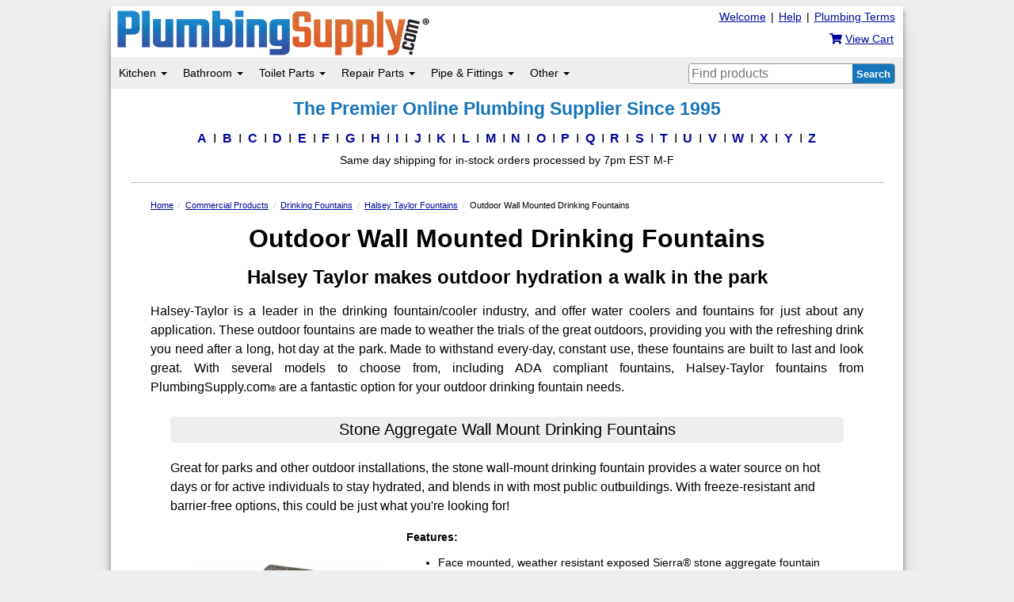

--- FILE ---
content_type: text/html
request_url: https://www.plumbingsupply.com/outdoor-wall-mounted-drinking-fountains.html
body_size: 11905
content:
<!DOCTYPE html>
<html lang="en" class="psg-container">
<head prefix="og: http://ogp.me/ns#"><title>Outdoor Wall Mounted Drinking Fountains</title>
<meta charset="UTF-8">
<link rel="canonical" href='https://www.plumbingsupply.com/outdoor-wall-mounted-drinking-fountains.html' />
<meta name="description" content="Halsey Taylor wall mounted outdoor water fountains in a variety of options and finishes to meet the needs of all.">
<meta property="og:locale" content="en_US"><meta property="og:type" content="website">
<meta property="og:url" content="https://www.plumbingsupply.com/outdoor-wall-mounted-drinking-fountains.html">
<meta property="og:site_name" content="PlumbingSupply.com&reg; - The Premier Online Plumbing Supplier Since 1995">
<meta property="og:title" content="Outdoor Wall Mounted Drinking Fountains">
<meta property="og:description" content="Discover a stunning range of Halsey Taylor outdoor water fountains, perfect for any setting!">
<style>
.bottom-link img {
height: 80px !important;
max-width: 95% !important;
}
</style>

<!--METAS-->
<meta name="copyright" content='PlumbingSupply.com&reg; - 2025'>
<meta name="author" content="PlumbingSupply.com&reg;">
<meta name="web-author" content="PlumbingSupply.com&reg;">
<meta name="viewport" content="width=device-width, initial-scale=1"/>
<meta name="format-detection" content="telephone=no">
<meta name="robots" content="index,follow">
<meta name="msapplication-config" content="none">
<base href="https://www.plumbingsupply.com"/>
<script async src="https://www.googletagmanager.com/gtag/js?id=G-QKXL07T68D"></script>
<script>
window.dataLayer = window.dataLayer || [];
function gtag(){dataLayer.push(arguments);}
gtag('js', new Date());
gtag('config', 'G-QKXL07T68D');
</script>
<script>

if (top.location != location) {
top.location.href = document.location.href;
}
</script>
<!--STYLESHEETS -->
<link rel="stylesheet" href="/min/include/plumbingsupply.css/1bdfa57ae9fec46c45214784e6ba7bcb370cc1eb.css">
<link rel="icon" type="image/vnd.microsoft.icon" href="/favicon.ico">
<link rel="SHORTCUT ICON" href="/favicon.ico">
<link rel="apple-touch-icon" href="/images/apple-touch-icon.png">
<link rel="apple-touch-icon-precomposed" href="/images/apple-touch-icon-precomposed.png">
<script>
!function(e){if(!window.pintrk){window.pintrk = function () {
window.pintrk.queue.push(Array.prototype.slice.call(arguments))};var
n=window.pintrk;n.queue=[],n.version="3.0";var
t=document.createElement("script");t.async=!0,t.src=e;var
r=document.getElementsByTagName("script")[0];
r.parentNode.insertBefore(t,r)}}("https://s.pinimg.com/ct/core.js");
pintrk('load', '2613979771287');
pintrk('page');
</script>
<noscript>
<img height="1" width="1" style="display:none;" alt=""
src="https://ct.pinterest.com/v3/?event=init&tid=2613979771287&noscript=1" />
</noscript>
</head><!--end HTML head-->
<body class="smcontainer"><!--opening main container-->
<div class="mainwrapper"><!--opening main wrapper-->
<!--LOGO-->
<div id="top">
<div>
<div class="rightfloat pt5 pr10 hidden-xs cart-container">
<div class="top-link" style="display: inline; width: 103px;"><a href="/plumbing_dictionary.html" title="Plumbing Terms">Plumbing Terms</a></div>
<div class="top-link" style="display: inline; width: 15px;">|</div>
<div id="psg_desktop_help" class="top-link" style="display: inline; width: 30px;"><a href="/help.html" title="Help">Help</a></div>
<div class="top-link" style="display: inline; width: 15px;">|</div>
<div class="top-link" style="display: inline; width: 60px;"><a href="/welcome.html" title="click here to learn more about our company">Welcome</a></div>
<br>
<div class="fs14 nwrap rightfloat pt10 pr2"><a href="https://www.plumbingsupply.com/cgi-bin/cart.pl" title="View/edit your cart" class="nodec"><span class="fa fa-shopping-cart"></span> <u>View Cart</u></a></div>
</div>
<div class="logo hidden-xs"><a href="/" title="To our home page"><img width="400" height="61" src="/images/plumbingsupply.png" alt="PlumbingSupply.com&reg;" class="img-logo"></a></div>
</div>
</div>
<div id="header"><!--opening page header-->
<!--MENU-->
<!-- Mobile navbar -->
<nav class="navbar navbar-default visible-xs">
<div class="navbar-header flex flex-row flex-center">
<button type="button" class="navbar-toggle collapsed" data-toggle="collapse" data-target="#navbar" aria-expanded="false" aria-controls="navbar">
<span class="sr-only">Toggle navigation</span>
<span class="icon-bar"></span>
<span class="icon-bar"></span>
<span class="icon-bar"></span>
</button>
<div class="logo visible-xs align-self-center"><a href="/" title="To our home page"><img src="/images/plumbingsupply-mobile.png"  width="400" height="61" alt="PlumbingSupply.com&reg;" class="img-logo"></a></div>
<div class="navbar-brand-container flex flex-row flex-center">
<a class="navbar-brand" href="https://www.plumbingsupply.com/cgi-bin/cart.pl">
<span class="fa fa-shopping-cart" style="font-size: 1.4em"></span>
<span class="fs10">CART</span>
</a>
</div>
</div>
<div id="navbar" class="navbar-collapse collapse">
<ul class="nav navbar-nav">
<li class="dropdown"><!--Kitchen-->
<a href="/#" class="dropdown-toggle" data-toggle="dropdown" role="button" aria-haspopup="true" aria-expanded="false">Kitchen <span class="caret"></span></a><!--shows on all-->
<ul class="dropdown-menu" role="menu"><!--shows sm, md, lg-->
<li class="psg-nav-title"><a href="/kitchen-remodeling-products.html">Residential Kitchen Index</a></li>
<li><a href="/kitchenfaucetindex.html">Kitchen Faucets</a></li>
<li><a href="/sinks.html#kitchen">Kitchen Sinks</a></li>
<li><a href="/garbagedisposerparts.html">Garbage Disposers</a></li>
<li><a href="/baskets.html">Basket Strainers &amp; Stoppers</a></li>
<li><a href="/kitchen-accessories.html">Other Kitchen Accessories</a></li>
<li class="psg-nav-title"><a href="/commercial-kitchen-products.html">Commercial Kitchen Index</a></li>
<li><a href="/fisherproducts.html">Commercial Kitchen Faucets</a></li>
<li><a href="/griffin.html">Commercial Kitchen Sinks</a></li>
<li><a href="/commercial-kitchen-products.html#worktables">Prep Tables &amp; Work Stations</a></li>
<li><a href="/restaurant-racks.html">Racks &amp; Carts</a></li>
<li><a href="/interceptors-index.html">Grease Traps &amp; Interceptors</a></li>
</ul><!--close sm, md, lg-->
</li><!--close Kitchen-->
<li class="dropdown"><!--Bathroom-->
<a href="/#" class="dropdown-toggle" data-toggle="dropdown" role="button" aria-haspopup="true" aria-expanded="false">Bathroom <span class="caret"></span></a><!--shows on all-->
<ul class="dropdown-menu" role="menu"><!--shows sm, md, lg-->
<li class="psg-nav-title"><a href="/bathroom-remodeling-products.html">Residential Bathroom Index</a></li>
<li><a href="/bathroom-faucets-index.html">Bathroom Faucets</a></li>
<li><a href="/sinks.html#bathroom">Bathroom Sinks</a></li>
<li><a href="/index-showers.html">Complete Shower Systems</a></li>
<li><a href="/index-showerheads.html">Shower Heads</a></li>
<li><a href="/index-handshowers.html">Hand Showers</a></li>
<li><a href="/tubindex.html">Bathtubs</a></li>
<li><a href="/index-tubspouts.html">Tub Spouts</a></li>
<li><a href="/clawfootlegtubfaucets.html">Tub Filler Faucets</a></li>
<li><a href="/seachrome-tub-shower-products.html">Tub &amp; Shower Seats</a></li>
<li><a href="/luxury-grab-bars.html">Grab Bars</a></li>
<li><a href="/index-towelwarmers.html">Towel Warmers</a></li>
<li><a href="/escutch.html">Escutcheons</a></li>
<li><a href="/towelbars.html">Towel Bars</a></li>
<li><a href="/teak-floor-mats.html">Teak Bath Mats</a></li>
<li><a href="/bathmirrors.html">Mirrors Index</a></li>
<li><a href="/bathroomaccessories.html">Bathroom Accessories Index</a></li>
<li class="psg-nav-title"><a href="/commercial-bathroom-products.html">Commercial Bathroom Index</a></li><!--Commercial Bathroom-->
<li><a href="/index-electronicfaucets.html">Commercial Bathroom Faucets</a></li>
<li><a href="/eco-friendly-high-speed-hand-dryers.html">Hand Dryers</a></li>
<li><a href="/urinals.html">Urinals</a></li>
<li><a href="/stainlesshandicaptoilets.html">Stainless Steel Toilets</a></li>
<li><a href="/commercial-flush-valves.html">Flush Valves &amp; Flushometers</a></li>
<li><a href="/commer.html">Restroom Signs</a></li>
<li><a href="/hotel-products-index.html#shower">Hotel Tub &amp; Shower Products</a></li>
</ul><!--close sm, md, lg-->
</li><!--close Bathroom-->
<li class="dropdown"><!--Toilet Parts-->
<a href="/#" class="dropdown-toggle" data-toggle="dropdown" role="button" aria-haspopup="true" aria-expanded="false">Toilet Parts <span class="caret"></span></a><!--shows on all-->
<ul class="dropdown-menu" role="menu"><!--shows sm, md, lg-->
<li class="psg-nav-title"><a href="/toilet-identification-cross-reference.html"><span class="orange">How to Find Your Toilet Model Number</span></a></li>
<li class="psg-nav-title"><a href="/toilet-repair-parts.html"><b>Toilet Parts Index</b></a></li>
<li class="psg-nav-title"><a href="/index-toiletseats.html"><b>Toilet Seats Index</b></a></li>
<li class="psg-nav-title">FIND PARTS FOR:</li><!--toilet repair parts-->
<li><a href="/american-standard-toilets.html">American Standard Toilets</a></li>
<li><a href="/briggs-toilets.html">Briggs Toilets</a></li>
<li><a href="/case-briggs-toilet-identification.html">Case Toilets</a></li>
<li><a href="/caroma-toilets.html">Caroma Toilets</a></li>
<li><a href="/crane-toilets.html">Crane Toilets</a></li>
<li><a href="/delta-toilet-repair-parts.html">Delta Toilets</a></li>
<li><a href="/eljer-toilets.html">Eljer Toilets</a></li>
<li><a href="/gerber.html">Gerber Toilets</a></li>
<li><a href="/kohler-toilets.html">Kohler Toilets</a></li>
<li><a href="/mansfield-toilets.html">Mansfield Toilets</a></li>
<li><a href="/porcher-toilets.html">Porcher Toilets</a></li>
<li><a href="/toto-toilets.html">Toto Toilets</a></li>
<li><a href="/universal-rundle-toilets.html">Universal Rundle Toilets</a></li>
<li class="pt10 psg-nav-title">PURCHASE:</li><!--actual toilets-->
<li><a href="/maceratingtoilets.html">Macerating Toilets</a></li>
</ul><!--close sm, md, lg-->
</li><!--close Toilet Parts-->
<li class="dropdown"><!--Repair Parts-->
<a href="/#" class="dropdown-toggle" data-toggle="dropdown" role="button" aria-haspopup="true" aria-expanded="false">Repair Parts <span class="caret"></span></a><!--shows on all-->
<ul class="dropdown-menu" role="menu"><!--shows sm, md, lg-->
<li><a href="/tools.html"><b>Plumbing Tools</b></a></li>
<li><a href="/repairkit.html">Pipe Repair Kits</a></li>
<li><a href="/tapes.html">Tapes - <i>Duct, Strapping, Rescue</i></a></li>
<li><a href="/index-faucet-repair-parts.html">Faucet Repair Parts</a></li>
<li><a href="/garbagedisposerparts.html">Garbage Disposer Repair Parts</a></li>
<li><a href="/water-supply-valves-index.html">Shut-Off Valves</a></li>
<li><a href="/braidedstainlessflexes.html">Water Supply Flex Lines</a></li>
<li><a href="/tubularparts.html">P-Traps &amp; Drain Parts</a></li>
<li><a href="/water-heater-repair-parts.html">Water Heater Repair Parts</a></li>
</ul><!--close sm, md, lg-->
</li><!--close Repair Parts-->
<li class="dropdown"><!--Pipe/Fittings-->
<a href="/#" class="dropdown-toggle" data-toggle="dropdown" role="button" aria-haspopup="true" aria-expanded="false">Pipe &amp; Fittings <span class="caret"></span></a><!--shows on all-->
<ul class="dropdown-menu" role="menu"><!--shows sm, md, lg-->
<li class="psg-nav-title"><a href="/pipe-fittings.html"><b>Pipe Fittings Index</b></a></li>
<li class="psg-nav-title"><a href="/index-pipe-tubing.html"><b>Pipe &amp; Tubing Index</b></a></li>
<li class="psg-nav-title">BRASS FITTINGS</li>
<li><a href="/brass-fittings.html">Brass IPS Fittings</a></li>
<li><a href="/chrome-fittings.html">Chrome-Plated Brass IPS Fittings</a></li>
<li><a href="/compression-fittings.html">Brass Compression Fittings</a></li>
<li><a href="/flarefittings.html">Brass Flare Fittings</a></li>
<li class="psg-nav-title">PVC FITTINGS</li>
<li><a href="/pvc.html">Standard PVC Fittings</a></li>
<li><a href="/pvccomp.html">PVC Compression Fittings</a></li>
<li><a href="/quick-repair-fittings.html">Quick Repair PVC Fittings</a></li>
<li><a href="/cpvc.html">CPVC Fittings</a></li>
<li class="psg-nav-title">COPPER</li>
<li><a href="/copper.html">Copper Fittings</a></li>
<li><a href="/copper-press-fittings.html">Copper Press Fittings</a></li>
<li><a href="/copperpipe.html">Rigid Copper Pipe</a></li>
<li><a href="/coppertubing.html">Copper Tubing</a></li>
<li class="psg-nav-title">PUSH-TO-CONNECT FITTINGS</li>
<li><a href="/sharkbite-fittings.html">Sharkbite Fittings</a></li>
<li><a href="/push-fit-quick-connect-fittings.html">Quick Connect Fittings</a></li>
<li><a href="/uv-resistant-push-in-black-fittings.html">UV Resistant Push-Fit Fittings</a></li>
<li class="psg-nav-title">PIPE CLAMPS</li>
<li><a href="/pipeclamps.html">Pipe Clamps</a></li>
<li><a href="/clamps.html">Hose Clamps</a></li>
<li><a href="/pipehangers.html">Pipe Hangers</a></li>
<li><a href="/hangers.html">J-Hooks</a></li>
<li><a href="/pipe-brackets.html">Pipe Brackets</a></li>
</ul><!--close sm, md, lg-->
</li><!--close Pipe/Fittings-->
<li class="dropdown"><!--MORE-->
<a href="/#" class="dropdown-toggle" data-toggle="dropdown" role="button" aria-haspopup="true" aria-expanded="false">More Plumbing Products <span class="caret"></span></a><!--shows on all-->
<ul class="dropdown-menu" role="menu"><!--shows sm, md, lg-->
<li class="navlink"><a href="/adacompliantproducts.html">ADA Compliant &amp; Independent Living Aids</a></li>
<li class="navlink"><a href="/index-drains.html">Drains - <i>Sink, Shower, Floor, &amp; More</i></a></li>
<li class="navlink"><a href="/index-draincleaning.html">Drain Cleaning Equipment</a></li>
<li class="navlink"><a href="/index-drinking_fountains.html">Drinking Fountains</a></li>
<li class="navlink"><a href="/floodstopsystems.html">Flood Prevention Products</a></li>
<li class="navlink"><a href="/medical-healthcare-products.html">Medical/Healthcare Facility Products</a></li>
<li class="navlink"><a href="/garden-and-yard-products-index.html">Outdoor &amp; Garden Products</a></li>
<li class="navlink"><a href="/pumps.html">Pumps - <i>Sump, Sewage, Effluent, &amp; More</i></a></li>
<li class="navlink"><a href="/sinks.html">Sinks &amp; Related Accessories</a></li>
<li class="navlink"><a href="/index-tanklesswaterheaters.html">Tankless Water Heaters</a></li>
<li class="navlink"><a href="/index-filters.html">Water Filters</a></li>
</ul>
</li><!--close MORE-->
<li><a href="/plumbing-projects-and-information.html"><span class="orange b">Plumbing Projects &amp; Information</span></a></li>
<li><a href="/a.html"><span class="b">A to Z Product Index</span></a></li>
</ul>
</div><!--/.nav-collapse -->
<div class="visible-xs mobilesearch">
<div class="pl10 searchwrap">
<form method="GET" action="https://www.plumbingsupply.com/cgi-bin/search.pl">
<input type="hidden" name="a" value="s" />
<input type="hidden" name="thispage" value="outdoor-wall-mounted-drinking-fountains.html">
<input class="mobilesearchbox" type="text" name="terms" size="30" maxlength="70" placeholder="Find plumbing products"/>
<input type="submit" value="Search" class="mobilesearchbtn"/>
</form>
<div class="clearfloat"></div>
</div>
</div>
</nav>
<!--Desktop navbar-->
<nav class="navbar navbar-default center greybar hidden-xs" role="navigation"><!--nav bar with menu, search, help, & contact-->
<div class="container-fluid"><!--gray navigation bar-->
<div class="navbar-header"><!--shows toggle when in xs view-->
<div class="collapse navbar-collapse m0" style="padding-left: 0;" id="psg-navbar-collapse"><!--everything that will disappear & go to toggle button when in xs view-->
<div class="navbar-left"><!--left side of gray bar-->
<ul class="nav navbar-nav"><!--main nav menu-->
<li class="dropdown"><!--Kitchen-->
<a href="/#" class="dropdown-toggle psg-nav" data-toggle="dropdown">Kitchen <span class="caret"></span></a><!--shows on all-->
<ul class="dropdown-menu hidden-xs" role="menu"><!--shows sm, md, lg-->
<li><a href="/kitchen-remodeling-products.html"><b>Residential Kitchen Index</b></a></li>
<li><a href="/commercial-kitchen-products.html"><b>Commercial Kitchen Index</b></a></li>
<li class="divider"></li>
<li class="pl10 b">RESIDENTIAL</li><!--Residential Kitchen-->
<li><a href="/kitchenfaucetindex.html">Kitchen Faucets</a></li>
<li><a href="/sinks.html#kitchen">Kitchen Sinks</a></li>
<li><a href="/garbagedisposerparts.html">Garbage Disposers</a></li>
<li><a href="/baskets.html">Basket Strainers &amp; Stoppers</a></li>
<li><a href="/kitchen-accessories.html">Other Kitchen Accessories</a></li>
<li class="pt10 pl10 b">COMMERCIAL</li><!--Commercial Kitchen-->
<li><a href="/fisherproducts.html">Commercial Kitchen Faucets</a></li>
<li><a href="/griffin.html">Commercial Kitchen Sinks</a></li>
<li><a href="/commercial-kitchen-products.html#worktables">Prep Tables &amp; Work Stations</a></li>
<li><a href="/restaurant-racks.html">Racks &amp; Carts</a></li>
<li><a href="/interceptors-index.html">Grease Traps &amp; Interceptors</a></li>
</ul><!--close sm, md, lg-->
</li><!--close Kitchen-->
<li class="dropdown hidden-xs">
<span class="vertdivider"></span>
</li>
<li class="dropdown"><!--Bathroom-->
<a href="/#" class="dropdown-toggle psg-nav" data-toggle="dropdown">Bathroom <span class="caret"></span></a><!--shows on all-->
<ul class="dropdown-menu hidden-xs" role="menu"><!--shows sm, md, lg-->
<li><a href="/bathroom-remodeling-products.html"><b>Residential Bathroom Index</b></a></li>
<li><a href="/commercial-bathroom-products.html"><b>Commercial Bathroom Index</b></a></li>
<li><a href="/bathmirrors.html"><b>Mirrors Index</b></a></li>
<li class="divider"></li>
<li class="pl10 b">RESIDENTIAL</li><!--Residential Bathroom-->
<li><a href="/bathroom-faucets-index.html">Bathroom Faucets</a></li>
<li><a href="/sinks.html#bathroom">Bathroom Sinks</a></li>
<li class="dropdown-submenu"><!--Showers-->
<a href="/#" class="dropdown-toggle" data-toggle="dropdown">Showers</a>
<ul class="dropdown-menu" role="menu">
<li><a href="/index-showers.html">Complete Shower Systems</a></li>
<li><a href="/index-showerheads.html">Shower Heads</a></li>
<li><a href="/index-handshowers.html">Hand Showers</a></li>
<li><a href="/index-drains.html#shower">Shower Drains &amp; Drain Covers</a></li>
</ul>
</li><!--close showers-->
<li class="dropdown-submenu"><!--Bathtubs-->
<a href="/#" class="dropdown-toggle" data-toggle="dropdown">Bathtubs &amp; Related Items</a>
<ul class="dropdown-menu" role="menu">
<li><a href="/tubindex.html">Bathtubs</a></li>
<li><a href="/index-tubspouts.html">Tub Spouts</a></li>
<li><a href="/clawfootlegtubfaucets.html">Tub Filler Faucets</a></li>
</ul>
</li><!--close tubs-->
<li><a href="/seachrome-tub-shower-products.html">Tub &amp; Shower Seats</a></li>
<li><a href="/luxury-grab-bars.html">Grab Bars</a></li>
<li><a href="/index-towelwarmers.html">Towel Warmers</a></li>
<li><a href="/escutch.html">Escutcheons</a></li>
<li class="dropdown-submenu"><!--more accessories-->
<a href="/#" class="dropdown-toggle" data-toggle="dropdown">More Bathroom Accessories</a>
<ul class="dropdown-menu" role="menu">
<li><a href="/bathroomaccessories.html"><b>Bathroom Accessories Index</b></a></li>
<li><a href="/towelbars.html">Towel Bars</a></li>
<li><a href="/teak-floor-mats.html">Teak Bath Mats</a></li>
<li><a href="/adjustable-medicine-cabinets.html">Adjustable Medicine Cabinets</a></li>
</ul>
</li><!--close more accessories-->
<li class="pt10 pl10 b">COMMERCIAL</li><!--Commercial Bathroom-->
<li><a href="/index-electronicfaucets.html">Commercial Bathroom Faucets</a></li>
<li><a href="/eco-friendly-high-speed-hand-dryers.html">Hand Dryers</a></li>
<li><a href="/urinals.html">Urinals</a></li>
<li><a href="/stainlesshandicaptoilets.html">Stainless Steel Toilets</a></li>
<li><a href="/commercial-flush-valves.html">Flush Valves &amp; Flushometers</a></li>
<li><a href="/commer.html">Restroom Signs</a></li>
<li><a href="/hotel-products-index.html#shower">Hotel Tub &amp; Shower Products</a></li>
</ul><!--close sm, md, lg-->
</li><!--close Bathroom-->
<li class="dropdown hidden-xs">
<span class="vertdivider"></span>
</li>
<li class="dropdown"><!--Toilet Parts-->
<a href="#" class="dropdown-toggle psg-nav" data-toggle="dropdown">Toilet Parts <span class="caret"></span></a><!--shows on all-->
<ul class="dropdown-menu hidden-xs" role="menu"><!--shows sm, md, lg-->
<li><a href="/toilet-repair-parts.html"><b>Toilet Parts Index</b></a></li>
<li><a href="/index-toiletseats.html"><b>Toilet Seats Index</b></a></li>
<li><a href="/toilet-identification-cross-reference.html"><b><span class="orange">How to Find Toilet Model</span></b></a></li>
<li class="divider"></li>
<li class="pl10 b">FIND PARTS FOR:</li><!--toilet repair parts-->
<li><a href="/american-standard-toilets.html">American Standard Toilets</a></li>
<li><a href="/briggs-toilets.html">Briggs Toilets</a></li>
<li><a href="/case-briggs-toilet-identification.html">Case Toilets</a></li>
<li><a href="/caroma-toilets.html">Caroma Toilets</a></li>
<li><a href="/crane-toilets.html">Crane Toilets</a></li>
<li><a href="/delta-toilet-repair-parts.html">Delta Toilets</a></li>
<li><a href="/eljer-toilets.html">Eljer Toilets</a></li>
<li><a href="/gerber.html">Gerber Toilets</a></li>
<li><a href="/kohler-toilets.html">Kohler Toilets</a></li>
<li><a href="/mansfield-toilets.html">Mansfield Toilets</a></li>
<li><a href="/porcher-toilets.html">Porcher Toilets</a></li>
<li><a href="/toto-toilets.html">Toto Toilets</a></li>
<li><a href="/universal-rundle-toilets.html">Universal Rundle Toilets</a></li>
<li class="pt10 pl10 b">PURCHASE:</li><!--actual toilets-->
<li><a href="/maceratingtoilets.html">Macerating Toilets</a></li>
</ul><!--close sm, md, lg-->
</li><!--close Toilet Parts-->
<li class="dropdown hidden-xs">
<span class="vertdivider"></span>
</li>
<li class="dropdown"><!--Repair Parts-->
<a href="#" class="dropdown-toggle psg-nav" data-toggle="dropdown">Repair Parts <span class="caret"></span></a><!--shows on all-->
<ul class="dropdown-menu hidden-xs" role="menu"><!--shows sm, md, lg-->
<li><a href="/index-faucet-repair-parts.html">Faucet Repair Parts</a></li>
<li><a href="/garbagedisposerparts.html">Garbage Disposer Repair Parts</a></li>
<li><a href="/water-supply-valves-index.html">Shut-Off Valves</a></li>
<li><a href="/braidedstainlessflexes.html">Water Supply Flex Lines</a></li>
<li><a href="/tubularparts.html">P-Traps &amp; Drain Parts</a></li>
<li><a href="/water-heater-repair-parts.html">Water Heater Repair Parts</a></li>
<li class="divider"></li>
<li><a href="/tools.html"><b>Plumbing Tools</b></a></li>
<li><a href="/repairkit.html">Pipe Repair Kits</a></li>
<li><a href="/tapes.html">Tapes - <i>Duct, Strapping, Rescue</i></a></li>
</ul><!--close sm, md, lg-->
</li><!--close Toilet Parts-->
<li class="dropdown hidden-xs">
<span class="vertdivider"></span>
</li>
<li class="dropdown"><!--Pipe/Fittings-->
<a href="#" class="dropdown-toggle psg-nav" data-toggle="dropdown">Pipe &amp; Fittings <span class="caret"></span></a><!--shows on all-->
<ul class="dropdown-menu hidden-xs" role="menu"><!--shows sm, md, lg-->
<li><a href="/pipe-fittings.html"><b>Pipe Fittings Index</b></a></li>
<li><a href="/index-pipe-tubing.html"><b>Pipe &amp; Tubing Index</b></a></li>
<li class="divider"></li>
<li class="pl10 b">FITTINGS</li><!--fittings-->
<li class="dropdown-submenu"><!--Brass-->
<a href="/#" class="dropdown-toggle" data-toggle="dropdown">Brass</a>
<ul class="dropdown-menu" role="menu">
<li><a href="/brass-fittings.html">Brass IPS Fittings</a></li>
<li><a href="/chrome-fittings.html">Chrome-Plated Brass IPS Fittings</a></li>
<li><a href="/compression-fittings.html">Brass Compression Fittings</a></li>
<li><a href="/flarefittings.html">Brass Flare Fittings</a></li>
</ul>
</li><!--close brass-->
<li class="dropdown-submenu"><!--PVC-->
<a href="/#" class="dropdown-toggle" data-toggle="dropdown">PVC</a>
<ul class="dropdown-menu" role="menu">
<li><a href="/pvc.html">Standard PVC Fittings</a></li>
<li><a href="/pvccomp.html">PVC Compression Fittings</a></li>
<li><a href="/quick-repair-fittings.html">Quick Repair PVC Fittings</a></li>
<li><a href="/cpvc.html">CPVC Fittings</a></li>
</ul>
</li><!--close PVC-->
<li class="dropdown-submenu"><!--Copper-->
<a href="/#" class="dropdown-toggle" data-toggle="dropdown">Copper</a>
<ul class="dropdown-menu" role="menu">
<li><a href="/copper.html">Copper Fittings</a></li>
<li><a href="/copper-press-fittings.html">Copper Press Fittings</a></li>
<li><a href="/copperpipe.html">Rigid Copper Pipe</a></li>
<li><a href="/coppertubing.html">Copper Tubing</a></li>
</ul>
</li><!--close copper-->
<li class="dropdown-submenu"><!--Push-Fit-->
<a href="/#" class="dropdown-toggle" data-toggle="dropdown">Sharkbite &amp; Push-Fit</a>
<ul class="dropdown-menu" role="menu">
<li><a href="/sharkbite-fittings.html">Sharkbite Fittings</a></li>
<li><a href="/push-fit-quick-connect-fittings.html">Quick Connect Fittings</a></li>
<li><a href="/uv-resistant-push-in-black-fittings.html">UV Resistant Push-Fit Fittings</a></li>
</ul>
</li><!--close push-fit-->
<li class="pt10 pl10 b">PIPE CLAMPS</li><!--fittings-->
<li><a href="/pipeclamps.html">Pipe Clamps</a></li>
<li><a href="/clamps.html">Hose Clamps</a></li>
<li><a href="/pipehangers.html">Pipe Hangers</a></li>
<li><a href="/hangers.html">J-Hooks</a></li>
<li><a href="/pipe-brackets.html">Pipe Brackets</a></li>
</ul><!--close sm, md, lg-->
</li><!--close Pipe/Fittings-->
<li class="dropdown hidden-xs">
<span class="vertdivider"></span>
</li>
<li class="dropdown"><!--MORE-->
<a href="/#" class="dropdown-toggle psg-nav" data-toggle="dropdown">Other <span class="caret"></span></a><!--shows on all-->
<ul class="dropdown-menu hidden-xs" role="menu"><!--shows sm, md, lg-->
<li><a href="/plumbing-projects-and-information.html"><b>Plumbing Projects &amp; Information</b></a></li>
<li class="divider"></li>
<li class="navlink"><a href="/adacompliantproducts.html">ADA Compliant<span class="hidden-xs hidden-tab-sm"> &amp; Independent Living Aids</span></a></li>
<li class="navlink"><a href="/index-drains.html">Drains</a></li>
<li class="navlink"><a href="/index-draincleaning.html">Drain Cleaning Equipment</a></li>
<li class="navlink"><a href="/index-drinking_fountains.html">Drinking Fountains</a></li>
<li class="navlink"><a href="/floodstopsystems.html">Flood Prevention Products</a></li>
<li class="navlink"><a href="/medical-healthcare-products.html">Medical/Healthcare Facility Products</a></li>
<li class="navlink"><a href="/garden-and-yard-products-index.html">Outdoor &amp; Garden Products</a></li>
<li class="navlink"><a href="/pumps.html">Pumps<span class="hidden-xs hidden-tab-sm"> - <i>Sump, Sewage, Effluent, &amp; More</i></span></a></li>
<li class="navlink"><a href="/sinks.html">Sinks &amp; Related Accessories</a></li>
<li class="navlink"><a href="/index-tanklesswaterheaters.html">Tankless Water Heaters</a></li>
<li class="navlink"><a href="/index-filters.html">Water Filters</a></li>
</ul>
</li><!--close MORE-->
</ul><!--close main nav menu-->
</div><!--close left side of gray bar-->
<div class="navbar-right"><!--right side of gray bar-->
<div class="nav navbar-nav search hidden-xs">
<div class="searchwrap">
<form method="GET" action="https://www.plumbingsupply.com/cgi-bin/search.pl">
<button type="submit" value="Search" class="searchbtn">Search</button>
<input type="hidden" name="a" value="s" />
<input type="hidden" name="thispage" value="outdoor-wall-mounted-drinking-fountains.html">
<input class="searchbox" type="text" name="terms" maxlength="70" placeholder="Find products"/>
</form>
</div>
</div>
</div><!--close right side of gray bar-->
</div><!--close everything in gray bar that disappears in xs view-->
</div><!--close gray navigation bar-->
</div><!--close container-fluid-->
</nav><!--close all navigation-->
<a href="#main" class="sr-only">Skip to main content</a><!--skip to main for screen readers-->
<div id="mobilemenu" class="modal fade" role="dialog" data-backdrop="true">
<div class="modal-dialog">
<div class="modal-content">
<div class="modal-header">
<button type="button" class="close" data-dismiss="modal"><span aria-hidden="true">&times;</span><span class="sr-only">Close</span></button>
<div class="modal-title">Menu</div>
</div>
<div class="modal-body">
<ul id="mobileul" class="ml0 pl0" style='list-style-type: none;'>
<li><a href='/kitchen-remodeling-products.html'>Residential Kitchen Products</a></li>
<li><a href='/commercial-kitchen-products.html'>Commercial Kitchen Products</a></li>
<li><a href='/bathroom-remodeling-products.html'>Residential Bathroom Products</a></li>
<li><a href='/commercial-bathroom-products.html'>Commercial Bathroom Products</a></li>
<li><a href='/toilet-repair-parts.html'>Toilet Repair Parts</a></li>
<li><a href='/index-toiletseats.html'>Toilet Seats</a></li>
<li><a href='/pipe-fittings.html'>Pipe Fittings</a></li>
<li><a href='/index-pipe-tubing.html'>Pipe &amp; Tubing</a></li>
<li><a href='/tools.html'>Plumbing Tools</a></li>
<li><a href='/pumps.html'>Complete Pumps Index</a></li>
<li><a href='/index-pump-controllers.html'>Pump Controllers</a></li>
<li><a href='/adacompliantproducts.html'>ADA Compliant Products</a></li>
<li><a href='/index-drains.html'>Drains</a></li>
<li><a href='/index-draincleaning.html'>Drain Cleaning Equipment</a></li>
<li><a href='/index-drinking_fountains.html'>Drinking Fountains</a></li>
<li><a href='/floodstopsystems.html'>Flood Prevention Products</a></li>
<li><a href='/garden-and-yard-products-index.html'>Outdoor &amp; Garden Products</a></li>
<li><a href='/sinks.html'>Sinks &amp; Related Accessories</a></li>
<li><a href='/steambathproducts.html'>Steam &amp; Sauna Products</a></li>
<li><a href='/index-tanklesswaterheaters.html'>Tankless Water Heaters</a></li>
<li><a href='/water-heater-repair-parts.html'>Water Heater Repair Parts</a></li>
<li><a href='/index-filters.html'>Water Filters</a></li>
<li><a href='/plumbing-projects-and-information.html'>Plumbing Projects &amp; Information</a></li>
</ul>
</div>
</div>
</div>
</div>
<!--TOP A-Z-->
<div class="clearfloat center">
<div class="lbl hidden-xs">The Premier Online Plumbing Supplier Since 1995</div>
<ul class="azlinks hidden-xs">
<li><a href="/a.html">A</a></li>
<li><a href="/b.html">B</a> </li>
<li><a href="/c.html">C</a></li>
<li><a href="/d.html">D</a></li>
<li><a href="/e.html">E</a> </li>
<li><a href="/f.html">F</a></li>
<li><a href="/g.html">G</a></li>
<li><a href="/h.html">H</a></li>
<li><a href="/i-j-k.html">I</a></li>
<li><a href="/i-j-k.html#j">J</a></li>
<li><a href="/i-j-k.html#k">K</a> </li>
<li><a href="/l.html">L</a></li>
<li><a href="/m.html">M</a> </li>
<li><a href="/n-o.html">N</a></li>
<li><a href="/n-o.html#o">O</a></li>
<li><a href="/p.html">P</a></li>
<li><a href="/q-r.html">Q</a></li>
<li><a href="/q-r.html#r">R</a> </li>
<li><a href="/s.html">S</a></li>
<li><a href="/t.html">T</a></li>
<li><a href="/u-v.html">U</a></li>
<li><a href="/u-v.html#v">V</a> </li>
<li><a href="/w-x-y-z.html">W</a> </li>
<li><a href="/w-x-y-z.html#x">X</a> </li>
<li><a href="/w-x-y-z.html#y">Y</a></li>
<li><a href="/w-x-y-z.html#z">Z</a></li>
</ul>
</div>
<div class="fs14 center hidden-xs mt7">Same day shipping for in-stock orders processed by 7pm EST M-F</div>

<hr class="tophr hidden-xs">
</div><!--closing header-->
<!--CART OPEN-->
<form method="post" id="cartform" action="https://www.plumbingsupply.com/cgi-bin/cart.pl">
<input type="hidden" name="a" value="addtocart">
<input type="hidden" name="p" value="outdoor-wall-mounted-drinking-fountains.html">

<div class="mainbody"><!--MAINBODY-->
<div class="article-top">
<div class="breadcrumbs hidden-xs">
<div class="fs11 left">
<ul class="psg-breadcrumb" itemscope itemtype="https://schema.org/BreadcrumbList">
<li itemprop="itemListElement" itemscope itemtype="https://schema.org/ListItem"><meta itemprop="position" content="1"><a href="/" itemprop="item"><span itemprop="name">Home</span></a></li>
<li itemprop="itemListElement" itemscope itemtype="https://schema.org/ListItem"><meta itemprop="position" content="2"><a href="/commercial.html" itemprop="item"><span itemprop="name">Commercial Products</span></a></li>
<li itemprop="itemListElement" itemscope itemtype="https://schema.org/ListItem"><meta itemprop="position" content="3"><a href="/index-drinking_fountains.html" itemprop="item"><span itemprop="name">Drinking Fountains</span></a></li>
<li itemprop="itemListElement" itemscope itemtype="https://schema.org/ListItem"><meta itemprop="position" content="4"><a href="/halseytaylor.html" itemprop="item"><span itemprop="name">Halsey Taylor Fountains</span></a></li>
<li itemprop="itemListElement" itemscope itemtype="https://schema.org/ListItem"><meta itemprop="position" content="5"><span itemprop="name">Outdoor Wall Mounted Drinking Fountains</span></li>
</ul>
</div>
</div><!--closing breadcrumbs-->
<div class="clearfloat"></div>
</div>
<h1>Outdoor Wall Mounted Drinking Fountains</h1>
<h2>Halsey Taylor makes outdoor hydration a walk in the park</h2>
<div class="us">Halsey-Taylor is a leader in the drinking fountain/cooler industry, and offer water coolers and fountains for just about any application. These outdoor fountains are made to weather the trials of the great outdoors, providing you with the refreshing drink you need after a long, hot day at the park. Made to withstand every-day, constant use, these fountains are built to last and look great. With several models to choose from, including ADA compliant fountains, Halsey-Taylor fountains from PlumbingSupply.com<span style="font-size:10px;">&reg;</span> are a fantastic option for your outdoor drinking fountain needs.
</div><!--END US-->
<div class="w850 m0a">
<div>
<h3 id="stone" class="headingbg">Stone Aggregate Wall Mount<br class="visible-xs"> Drinking Fountains</h3>
<p class="left">Great for parks and other outdoor installations, the stone wall-mount drinking fountain provides a water source on hot days or for active individuals to stay hydrated, and blends in with most public outbuildings. With freeze-resistant and barrier-free options, this could be just what you're looking for!</p>
<div class="leftfloat w351 m0a center fs12 mb10"><a href="/images/halsey-4593.jpg" data-rel="lightcase" title="Stone Aggregate Wall Mount Drinking Fountains - 4593"><img width="600" height="600" src="/images/halsey-4593.jpg" alt="4593 water cooler" class="img-responsive center-block mb05"></a></div>
<div class="leftfloat w650 m0a left fs14">
<strong>Features:</strong>
<ul>
<li>Face mounted, weather resistant exposed Sierra&reg; stone aggregate fountain gives a year round toughness that maintains its beauty</li>
<li>Freeze resistant models features box that installs behind non-freezing wall housing water connection from the stop to the strainer</li>
<li>Easily cleaned in-line strainer screen traps particles of 140 microns or larger before they enter the waterway</li>
<li>Push button activation makes for ease of use for any individual that requires very little maintenance</li>
<li>Compact design makes these fountains easy to install almost anywhere without taking up too much space</li>
<li><a href="/pdf/halsey-stone-drinking-fountain-4592-dims.pdf" target="_blank">View Dimensions for 4592</a></li>
<li><a href="/pdf/halsey-stone-drinking-fountain-4592fr-dims.pdf" target="_blank">View Dimensions for 4592FR</a> (Freeze-Resistant)</li>
</ul>
</div>
<div class="clearfloat mb15"></div>
<div class="w700 m0a fs18 b mb10">Stone Wall Mount Fountain -<br class="visible-xs"> 11" Outset - 4592:</div>
<div class="w500 m0a">
<div class="right mb5"><a href="/images/halsey-4592.jpg" data-rel="lightcase:4592" title="Standard Stone Aggregate Wall Mount Drinking Fountains - 11&quot; Outset">Standard</a> - $1,419.15 <input min="0" name="Item_HALSEY-4592" max="99999" type="number" class="quantitybox" placeholder="0" size="4"/></div>
<div class="right mb20"><a href="/images/halsey-4592fr.jpg" data-rel="lightcase:4592" title="Freeze-Resistant Stone Aggregate Wall Mount Drinking Fountains - 11&quot; Outset">Freeze-Resistant</a> - $2,458.69 <input min="0" name="Item_HALSEY-4592-FR" max="99999" type="number" class="quantitybox" placeholder="0" size="4"/></div>
</div>
<div class="fs12 mb20"><span class="fa fa-truck purple"></span> Due to size/weight and to ensure safe delivery, certain items ship by truck and have an additional shipping fee <b>per freight item</b>.</div>
<div class="center m0a">
<input type="submit" title="Click here to add items to your shopping cart" class="btn-addview" value="Add to Cart">
<b><i>- OR -</i></b> <a href="https://www.plumbingsupply.com/cgi-bin/cart.pl" title="Click here to view items already in your shopping cart" class="btn-addview" style="display: inline-block;">View Cart</a>
</div>
</div>
<div class="fs13 mtb10"><div>Some Halsey Taylor products may have<br class="visible-xs"> a lead-time to ship of 2-4 weeks.</div><div>If time is critical, please <a href="https://www.plumbingsupply.com/cgi-bin/feedback.pl?t=contact">contact us</a> prior to ordering.</div></div>
</div>
<hr class="hr900">
<h4 class="fs16">Related Items &amp; Accessories</h4>
<div class="w850 m0a fs11 mb20">
<a class="bottom-link" href="/ada-compliant-water-coolers.html"><img width="80" height="80" src="/images/bottom-link-ada-wallmount-granite-fountain.jpg" alt="Refrigerated drinking fountains">Refrigerated Drinking Fountains</a>
<a class="bottom-link" href="/drinkingfountains_economy.html"><img width="80" height="80" src="/images/bottom-link-economy-drinking-fountain.jpg" alt="Economy pedestal fountain">Economy Pedestal Fountains</a>
<a class="bottom-link" href="/drinking.html"><img width="80" height="80" src="/images/bottom-link-bubbler.jpg" alt="Drinking Fountain Bubbler"><br>Drinking Fountain Bubblers</a>
<a class="bottom-link" href="/chilledfountains.html"><img width="80" height="80" src="/images/bottom-link-chilled-drinking-fountain.jpg" alt="Chilled pedestal fountain"><br>Chilled Outdoor Drinking Fountains</a>
<div class="clearfloat mb15"></div>
</div>
<p class="center fs13 mb20"><a href="/outdoor-wall-mounted-drinking-fountains.html#top">return to top &#8593;</a></p>
</div><!--closing mainbody-->
<script>
gtag('event', 'product_page_view', {
'event_type': 'product',
'category': 'fountains' ,
'sub_category': 'drinking' ,
});
</script>
<script type="application/ld+json">
{
"@context": "https://www.schema.org",
"@type": "Product",
"name": "Halsey Taylor #4592 Drinking Fountain - This item currently ships in 2-4 weeks",
"category": "Drinking Fountain",
"mpn": "4592",
"image": "/images/halsey-4592.jpg",
"manufacturer": "Halsey Taylor",
"weight": {
"@type": "QuantitativeValue",
"unitCode": "LBR",
"value": 30.0000
},
"offers": {
"@type": "Offer",
"priceCurrency": "USD",
"price": 1419.15,
"availability": "https://schema.org/InStock",
"seller": {
"@type": "Organization",
"name": "Plumbingsupply.com"
}
}}
</script>
<script type="application/ld+json">
{
"@context": "https://www.schema.org",
"@type": "Product",
"name": "Halsey Taylor #4592-FR Drinking Fountain - Freeze Resistant - This item currently ships in 2-4 weeks",
"category": "Drinking Fountain",
"mpn": "4592-FR",
"image": "/images/halsey-4592fr.jpg",
"manufacturer": "Halsey Taylor",
"weight": {
"@type": "QuantitativeValue",
"unitCode": "LBR",
"value": 46.0000
},
"offers": {
"@type": "Offer",
"priceCurrency": "USD",
"price": 2458.69,
"availability": "https://schema.org/InStock",
"seller": {
"@type": "Organization",
"name": "Plumbingsupply.com"
}
}}
</script>
<!--START PSG TYPE FOOTER FILE-->
<!--If you make changes to this file, please remember to also update the non-prop-65 footer, index page, the cart, the feedback form, and the search template!-->
<div class="clearfloat"></div>
<!--  -->
</form><!--cart close-->
<footer id="footer">
<div id="quote"><!--quote-->
<div class="w850 m0a">
<div class="fs15"><strong><em>Quote of the Day</em></strong></div>
<div class="mt5">
<cite title="Famous quote by: Steven Wright">Do Lipton employees take coffee breaks?</cite>
<div class="fs12 mt3">- Steven Wright</div>
</div>
</div>
</div><!--ending quote-->
<hr class="hr950">
<div id="prop-65-warning" class="w950 m0a">
<img width="880" height="145" src="/images/prop-65-warning.png" alt="California prop65 legal warning" class="hidden-xs img-responsive center-block">
<img width="287" height="192" src="/images/prop-65-warning-mobile.png" alt="California prop65 legal warning" class="visible-xs img-responsive center-block">
</div>
<hr class="hr950">
<p class="green b pb20 m0a hidden-xs">Is there something else you are looking for?</p>
<div class="index-info-greybar p10">
<span class="right fs16 b center w400 pt5">Search plumbing products</span>
<div class="bottomsearch pb10 pt10">
<div class="bottom-searchwrap center">
<form method="GET" action="https://www.plumbingsupply.com/cgi-bin/search.pl">
<input type="hidden" name="a" value="s" />
<input class="idsearchbox fs14 bottom-searchbox" type="text" name="terms" maxlength="70" placeholder="Find plumbing products"/>
<button type="submit" value="Search" class="searchbtn bottom-searchbtn">Search</button>
</form>
</div>
</div>
</div>
<!--BOTTOM A-Z-->
<div>
<div id="az-links-header-text" class="fs16 b center" style="padding-top: 0.5em">Find plumbing products starting with</div>
<div id="bottom-azlinks" class="fs18 b"><span class="visible-xs visible-tab"></span>
<ul class="azlinks">
<li><a href="/a.html">A</a></li>
<li><a href="/b.html">B</a> </li>
<li><a href="/c.html">C</a></li>
<li><a href="/d.html">D</a></li>
<li><a href="/e.html">E</a> </li>
<li><a href="/f.html">F</a></li>
<li><a href="/g.html">G</a></li>
<li><a href="/h.html">H</a></li>
<li><a href="/i-j-k.html">I</a></li>
<li><a href="/i-j-k.html#j">J</a></li>
<li><a href="/i-j-k.html#k">K</a> </li>
<li><a href="/l.html">L</a></li>
<li><a href="/m.html">M</a> </li>
<li><a href="/n-o.html">N</a></li>
<li><a href="/n-o.html#o">O</a></li>
<li><a href="/p.html">P</a></li>
<li><a href="/q-r.html">Q</a></li>
<li><a href="/q-r.html#r">R</a> </li>
<li><a href="/s.html">S</a></li>
<li><a href="/t.html">T</a></li>
<li><a href="/u-v.html">U</a></li>
<li><a href="/u-v.html#v">V</a> </li>
<li><a href="/w-x-y-z.html">W</a> </li>
<li><a href="/w-x-y-z.html#x">X</a> </li>
<li><a href="/w-x-y-z.html#y">Y</a></li>
<li><a href="/w-x-y-z.html#z">Z</a></li>
</ul>
</div>
</div>
<div class="attractors-wrapper hidden-xs">
<span style="font-size:13px;text-align:center;"><em>We accept most credit cards and PayPal</em>
<br><img src="/images/easypayments.png"  width="300" height="36" alt="Easy payment methods" class="noborder">
<br><em>Our shopping cart is secure, so you can shop with confidence!</em></span>
</div>
<div class="attractors-wrapper visible-xs">
<span style="font-size:12px;text-align:center;"><em>We accept most credit cards and PayPal</em>
<br><img src="/images/easypayments.png"  width="300" height="36" alt="Easy payment methods" class="noborder">
<br><em>Our shopping cart is secure, so you can shop with confidence!</em></span>
</div>
<hr class="hr950">
<!--FOOTER LINKS-->
<div class="footerlinks">
<ul class="ulinline">
<li><a href="/" title="Home Page">Home</a></li>
<li><a href="/welcome.html" title="About Us">About Us</a></li>
<li><a href='https://www.plumbingsupply.com/cgi-bin/feedback.pl?t=contact' title="Contact Us">Contact Us</a></li>
<li><a href="/order.html" title="Help ordering">How to Order</a></li>
<li><a href="/faqshipping.html" title="Shipping information">Shipping</a></li>
<li><a href='https://www.plumbingsupply.com/cgi-bin/feedback.pl?t=main' title="Provide Feedback">Feedback</a></li>
<li><a href="/disclaimer.html" title="Site Disclaimer">Disclaimer</a></li>
<li><a href="/privacyguaranteed.html" title="Privacy Policy">Privacy Policy</a></li>
<li><a href="/return.html" title="Return Policy">Return Policy</a></li>
</ul>
</div>
</footer><!--closing footer-->
<div class="visible-xs" style="text-align: center; margin: 7px 0; padding: 0;">
<small class="fs11">Copyright&#169; 1995-2025  PlumbingSupply.com.<br>All Rights Reserved.</small>
</div>
</div><!--closing mainwrapper-->
<div class="hidden-xs" style="text-align: center; margin: 3px 0; padding: 0;">
<small class="fs11">Copyright&#169; 1995-2025  PlumbingSupply.com. All Rights Reserved.</small>
</div>
<script src="https://code.jquery.com/jquery-3.6.0.min.js" integrity="sha256-/xUj+3OJU5yExlq6GSYGSHk7tPXikynS7ogEvDej/m4=" crossorigin="anonymous"></script>
<link rel="stylesheet" type="text/css" href='/include/lightcase.css'>
<script src="https://cdnjs.cloudflare.com/ajax/libs/lightcase/2.5.0/js/lightcase.min.js"></script>
<script src="https://netdna.bootstrapcdn.com/bootstrap/3.4.1/js/bootstrap.min.js" integrity="sha384-aJ21OjlMXNL5UyIl/XNwTMqvzeRMZH2w8c5cRVpzpU8Y5bApTppSuUkhZXN0VxHd" crossorigin="anonymous"></script>
<script type="text/javascript">
var _firstClick = false;
if (typeof jQuery == 'undefined') {
var element = document.createElement('script');
element.src = "/js/libs/jquery-3.6.0.min.js";
document.head.appendChild(element);
}
$(function () {
$('[data-toggle="popover"]').popover();
$('#psg_menu, #psg_help, #psg_desktop_help').on('show.bs.popover', function() {
_firstClick = true;
});
$('#psg_menu, #psg_help, #psg_desktop_help').on('hide.bs.popover', function() {
_firstClick = false;
});
$('#psg_menu, #psg_help, #psg_desktop_help').click(function() {
if( $(this).is(":focus") && !_firstClick ) {
$(this).popover('toggle');
}
_firstClick = false;
});
});
// lightbox init function
jQuery(document).ready(function($) {
$('a[data-rel^=lightcase]').lightcase( {
transition: 'none',
speedIn: 0,
speedOut: 0,
maxWidth: 1000,
maxHeight: 1000,
showCaption: false,
typeMapping: {
'image': 'avif,jpg,jpeg,gif,png,bmp,webp',
}
} );
});
</script>
<script>
$(function () {
$('[data-toggle="tooltip"]').tooltip()
})
$(function () {
$(document).on('click', 'a[data-rel="lightcase"]:not([title])', function() {
$('#lightcase-info').remove();
});
})
</script>

<script>
$(window).bind("pageshow", function() {
if( !$("#cartform").length == 0 ){
var form = $('#cartform');
form[0].reset();
form.find(':input').not(':button,:submit,:reset,:hidden').trigger('change');
}
});
</script>
</body><!--closing smcontainer-->
</html>
<!--END PSG TYPE FOOTER FILE-->